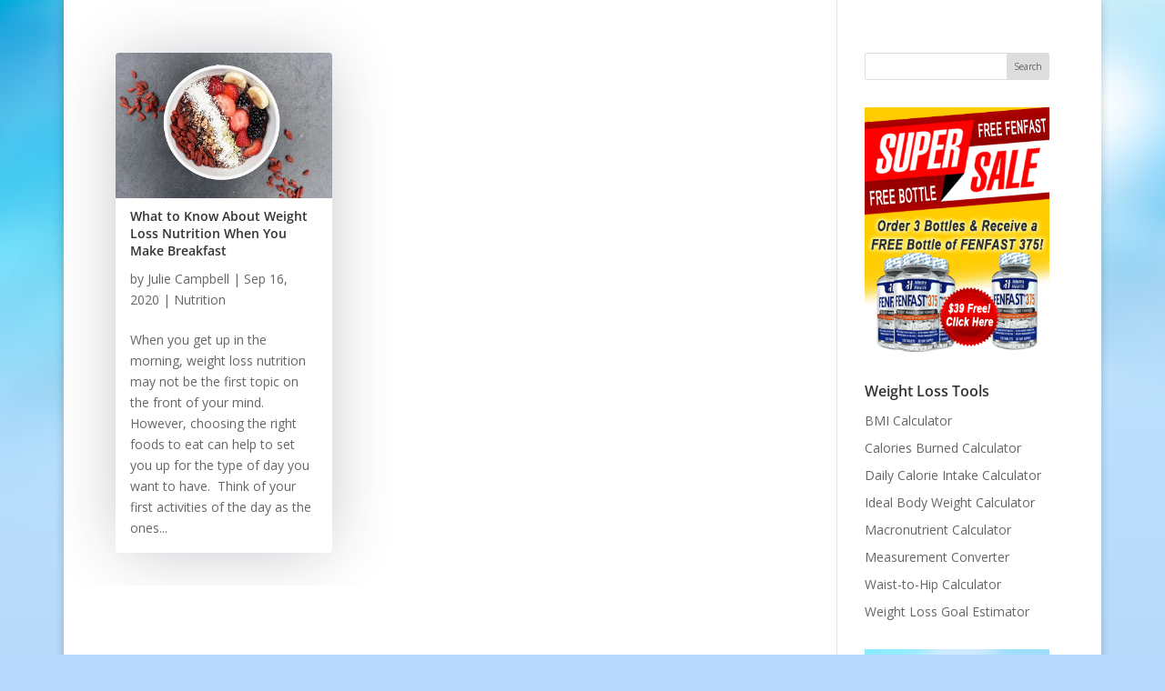

--- FILE ---
content_type: application/x-javascript
request_url: https://articles.intechrahealth.com/wp-content/plugins/interlinks-manager/public/assets/js/track-internal-links.js?ver=1.22
body_size: 64
content:
jQuery(document).ready(function($) {

    $('a[data-ail]').mousedown(function(event) {

        var link_type = 'ail';
        
        //save the click with an ajax request
        track_link(link_type, $(this));
        
    });
    
    $('a[data-mil]').mousedown(function(event) {
        
        var link_type = 'mil';
        
        //save the click with an ajax request
        track_link(link_type, $(this));
        
    });
    
    //track the link with an ajax request
    function track_link(link_type, caller_element){
        
        //set source
        var source_post_id = caller_element.attr('data-' + link_type);

        //set target
        var target_url = caller_element.attr('href');
        
        //prepare ajax request
        var data = {
            "action": "track_internal_link",
            "security": daim_nonce,
            "link_type": link_type,
            "source_post_id": source_post_id,
            "target_url": target_url
        };

        //send the ajax request
        $.post(daim_ajax_url, data, function(data) {});
        
    }

});